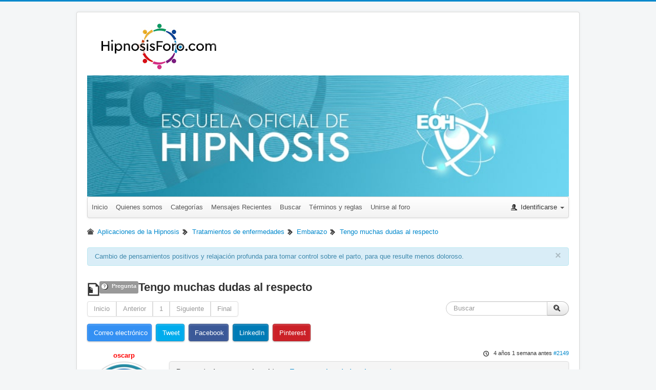

--- FILE ---
content_type: text/html; charset=utf-8
request_url: https://hipnosisforo.com/embarazo/1095-tengo-muchas-dudas-al-respecto
body_size: 8554
content:
<!DOCTYPE html>
<html lang="es-es" dir="ltr">
<head>
<script data-ad-client="ca-pub-3346555984179007" async src="https://pagead2.googlesyndication.com/pagead/js/adsbygoogle.js"></script>
<!-- Global site tag (gtag.js) - Google Analytics -->
<script async src="https://www.googletagmanager.com/gtag/js?id=257420008"></script>
<script>window.dataLayer=window.dataLayer||[];function gtag(){dataLayer.push(arguments);}
gtag('js',new Date());gtag('config','257420008');gtag('config','G-9N91PETS0W');</script>
<meta name="viewport" content="width=device-width, initial-scale=1.0" />
<meta charset="utf-8" />
<meta name="twitter:card" content="summary" />
<meta name="twitter:title" content="Tengo muchas dudas al respecto" />
<meta name="twitter:description" content="Hola, si hubo una penetración por un par de segundos y sin eyaculación 3 días antes de mi periodo, ¿puedo quedar embarazada?" />
<meta name="robots" content="index, follow" />
<meta property="og:url" content="https://hipnosisforo.com/embarazo/1095-tengo-muchas-dudas-al-respecto" />
<meta property="og:type" content="article" />
<meta property="og:title" content="Tengo muchas dudas al respecto" />
<meta property="profile:username" content="Irna" />
<meta property="og:description" content="Hola, si hubo una penetración por un par de segundos y sin eyaculación 3 días antes de mi periodo, ¿puedo quedar embarazada?" />
<meta property="og:image" content="https://hipnosisforo.com/media/kunena/avatars/gallery/butterfly_orange.png" />
<meta property="article:published_time" content="2022-01-21T21:55:26+00:00" />
<meta property="article:section" content="Embarazo" />
<meta property="twitter:image" content="https://hipnosisforo.com/media/kunena/avatars/gallery/butterfly_orange.png" />
<meta name="description" content="Hola, si hubo una penetración por un par de segundos y sin eyaculación 3 días antes de mi periodo, ¿puedo quedar embarazada?" />
<meta name="generator" content="Joomla! - Open Source Content Management" />
<title>Tengo muchas dudas al respecto - HipnosisForo.com</title>
<link href="/templates/protostar/favicon.ico" rel="shortcut icon" type="image/vnd.microsoft.icon" />
<link href="/media/kunena/cache/crypsis/css/kunena.css" rel="stylesheet" />
<link rel="stylesheet" type="text/css" href="/media/plg_jchoptimize/assets2/jscss.php?f=2e5f9ee65206443b351eeb425339317a&amp;type=css&amp;gz=gz" />
<link href="https://hipnosisforo.com/media/kunena/core/css/jquery.atwho.css" rel="stylesheet" />
<link href="https://hipnosisforo.com/media/kunena/core/css/jssocials.css" rel="stylesheet" />
<link href="https://hipnosisforo.com/media/kunena/core/css/jssocials-theme-classic.css" rel="stylesheet" />
<link href="/plugins/system/jce/css/content.css?aa754b1f19c7df490be4b958cf085e7c" rel="stylesheet" />
<link rel="stylesheet" type="text/css" href="/media/plg_jchoptimize/assets2/jscss.php?f=1da8470b5bbf3855877633dd62056812&amp;type=css&amp;gz=gz" />
<style>#scrollToTop{cursor:pointer;font-size:0.9em;position:fixed;text-align:center;z-index:9999;-webkit-transition:background-color 0.2s ease-in-out;-moz-transition:background-color 0.2s ease-in-out;-ms-transition:background-color 0.2s ease-in-out;-o-transition:background-color 0.2s ease-in-out;transition:background-color 0.2s ease-in-out;background:#fff;color:#fff;border-radius:3px;padding-left:12px;padding-right:12px;padding-top:12px;padding-bottom:12px;right:20px;bottom:20px}#scrollToTop:hover{background:#d6f1ff;color:#fff}#scrollToTop>img{display:block;margin:0 auto}.layout#kunena [class*="category"] i,.layout#kunena .glyphicon-topic,.layout#kunena h3 i,.layout#kunena #kwho i.icon-users,.layout#kunena#kstats i.icon-bars{color:inherit}.layout#kunena [class*="category"] .knewchar{color:#48a348 !important}.layout#kunena sup.knewchar{color:#48a348 !important}.layout#kunena .topic-item-unread{border-left-color:#48a348 !important}.layout#kunena .topic-item-unread .icon{color:#48a348 !important}.layout#kunena .topic-item-unread i.fa{color:#48a348 !important}.layout#kunena .topic-item-unread svg{color:#48a348 !important}body.site{border-top:3px solid #08c;background-color:#f4f6f7}a{color:#08c}.nav-list>.active>a,.nav-list>.active>a:hover,.dropdown-menu li>a:hover,.dropdown-menu .active>a,.dropdown-menu .active>a:hover,.nav-pills>.active>a,.nav-pills>.active>a:hover,.btn-primary{background:#08c}</style>
<script type="application/json" class="joomla-script-options new">{"csrf.token":"065e5a30a6d8760a6cecf82b61655410","system.paths":{"root":"","base":""},"joomla.jtext":{"COM_KUNENA_RATE_LOGIN":"Necesitas estar conectado para calificar tema","COM_KUNENA_RATE_NOT_YOURSELF":"No se valora su propio tema","COM_KUNENA_RATE_ALLREADY":"Ya has calificado este tema","COM_KUNENA_RATE_SUCCESSFULLY_SAVED":"Su calificaci\u00f3n ha sido guardada con \u00e9xito","COM_KUNENA_RATE_NOT_ALLOWED_WHEN_BANNED":"El estado actual de tu cuenta no te permite calificar.","COM_KUNENA_SOCIAL_EMAIL_LABEL":"Correo electr\u00f3nico","COM_KUNENA_SOCIAL_TWITTER_LABEL":"Tweet","COM_KUNENA_SOCIAL_FACEBOOK_LABEL":"Facebook","COM_KUNENA_SOCIAL_GOOGLEPLUS_LABEL":"COM_KUNENA_SOCIAL_GOOGLEPLUS_LABEL","COM_KUNENA_SOCIAL_LINKEDIN_LABEL":"LinkedIn","COM_KUNENA_SOCIAL_PINTEREST_LABEL":"Pinterest","COM_KUNENA_SOCIAL_WHATSAPP_LABEL":"WhatsApp"}}</script>
<script src="/media/jui/js/jquery.min.js?400d8e233cf26deed45bd1fe68d81b69"></script>
<script src="/media/jui/js/jquery-noconflict.js?400d8e233cf26deed45bd1fe68d81b69"></script>
<script src="/media/jui/js/jquery-migrate.min.js?400d8e233cf26deed45bd1fe68d81b69"></script>
<script src="/media/plg_system_sl_scrolltotop/js/scrolltotop_jq.js"></script>
<script src="/media/jui/js/bootstrap.min.js?400d8e233cf26deed45bd1fe68d81b69"></script>
<script src="https://hipnosisforo.com/components/com_kunena/template/crypsis/assets/js/main-min.js"></script>
<script src="https://hipnosisforo.com/components/com_kunena/template/crypsis/assets/js/topic-min.js"></script>
<script src="/media/system/js/core.js?400d8e233cf26deed45bd1fe68d81b69"></script>
<script src="https://hipnosisforo.com/media/kunena/core/js/jquery.caret.js"></script>
<script src="https://hipnosisforo.com/media/kunena/core/js/jquery.atwho.js"></script>
<script src="https://hipnosisforo.com/media/kunena/core/js/jssocials.js"></script>
<script src="/templates/protostar/js/template.js?400d8e233cf26deed45bd1fe68d81b69"></script>
<!--[if lt IE 9]><script src="/media/jui/js/html5.js?400d8e233cf26deed45bd1fe68d81b69"></script><![endif]-->
<script>jQuery(document).ready(function(){jQuery(document.body).SLScrollToTop({'image':'/images/top2.png','text':'','title':'','className':'scrollToTop','duration':500});});jQuery(function($){initTooltips();$("body").on("subform-row-add",initTooltips);function initTooltips(event,container){container=container||document;$(container).find(".hasTooltip").tooltip({"html":true,"container":"body"});}});jQuery(function($){$("#modal").modal({"backdrop":true,"keyboard":true,"show":false,"remote":""});});</script>
<script type="application/ld+json">{"@context":"https://schema.org","@type":"DiscussionForumPosting","id":"https://hipnosisforo.com/embarazo/1095-tengo-muchas-dudas-al-respecto","discussionUrl":"/embarazo/1095-tengo-muchas-dudas-al-respecto","headline":"Tengo muchas dudas al respecto","image":"https://hipnosisforo.com/media/kunena/avatars/gallery/butterfly_orange.png","datePublished":"2022-01-21T21:55:26+00:00","dateModified":"2026-02-01T14:10:04+00:00","author":{"@type":"Person","name":"oscarp"},"interactionStatistic":{"@type":"InteractionCounter","interactionType":"InteractionCounter","userInteractionCount":1},"publisher":{"@type":"Organization","name":"HipnosisForo.com","logo":{"@type":"ImageObject","url":"https://hipnosisforo.com/media/kunena/avatars/gallery/butterfly_orange.png"}},"mainEntityOfPage":{"@type":"WebPage","name":"https://hipnosisforo.com/embarazo/1095-tengo-muchas-dudas-al-respecto"}}</script>
</head>
<body class="site com_kunena view-topic layout-default no-task itemid-110">
<!-- Body -->
<div class="body" id="top">
<div class="container">
<!-- Header -->
<header class="header" role="banner">
<div class="header-inner clearfix">
<a class="brand pull-left" href="/">
<img src="https://hipnosisforo.com/images/logos/hipnosis-clinica-escuela-hipnoterapia-icono-foro-02.jpg" alt="HipnosisForo.com" />	</a>
<div class="header-search pull-right">
</div>
</div>
</header>
<div class="moduletable">
<div class="custom"  >
<div style="margin: auto;"><center><a href="/es/quienes-somos" title="Ir a Inicio"><img src="/images/banners/escuela-de-hipnosis-clinica-master-curso-banner02-min.jpeg" alt="" width="940" height="500" /></a></center></div></div>
</div>
<div class="row-fluid">
<main id="content" role="main" class="span12">
<!-- Begin Content -->
<div id="system-message-container">
</div>
<div id="kunena" class="layout ">
<div class="navbar" itemscope itemtype="https://schema.org/SiteNavigationElement">
<div class="navbar-inner">
<div class="visible-desktop">
<ul class="nav">
<li class="item-189" ><a href="/es/inicio" >Inicio</a></li><li class="item-199" ><a href="/es/quienes-somos" >Quienes somos</a></li><li class="item-111" ><a href="/es/categorias" >Categorías</a></li><li class="item-112" ><a href="/es/recientes" >Mensajes Recientes</a></li><li class="item-118" ><a href="/es/buscar" >Buscar</a></li><li class="item-185" ><a href="/es/terminos-y-reglas" >Términos y reglas</a></li><li class="item-190" ><a href="/registro" >Unirse al foro</a></li></ul>
</div>
<div class="hidden-desktop">
<div class="nav navbar-nav pull-left">
<div>
<a class="btn btn-link" data-toggle="collapse" data-target=".knav-collapse"><i class="icon-large icon-list" aria-hidden="true"></i> <b class="caret"></b></a>
</div>
<div class="knav-collapse">
<ul class="nav">
<li class="item-189" ><a href="/es/inicio" >Inicio</a></li><li class="item-199" ><a href="/es/quienes-somos" >Quienes somos</a></li><li class="item-111" ><a href="/es/categorias" >Categorías</a></li><li class="item-112" ><a href="/es/recientes" >Mensajes Recientes</a></li><li class="item-118" ><a href="/es/buscar" >Buscar</a></li><li class="item-185" ><a href="/es/terminos-y-reglas" >Términos y reglas</a></li><li class="item-190" ><a href="/registro" >Unirse al foro</a></li></ul>
</div>
</div>
</div>
<div class="visible-desktop">
<ul class="nav pull-right">
<li class="dropdown mobile-user">
<a href="#" class="dropdown-toggle" data-toggle="dropdown" id="klogin-desktop">
<span class="kwho-guest"><span class="icon icon-user" aria-hidden="true"></span></span>
<span class="login-text">Identificarse</span>
<b class="caret"></b>
</a>
<div class="dropdown-menu" id="userdropdown">
<form action="/" method="post" class="form-inline">
<input type="hidden" name="view" value="user"/>
<input type="hidden" name="task" value="login"/>
<input type="hidden" name="065e5a30a6d8760a6cecf82b61655410" value="1" />
<div id="kform-login-username" class="control-group center">
<div class="controls">
<div class="input-prepend input-append">
<span class="add-on">
<span class="icon icon-user" aria-hidden="true"></span>	<label for="klogin-desktop-username" class="element-invisible">
									Usuario								</label>
</span>
<input id="klogin-desktop-username" type="text" name="username" class="input-small" tabindex="1"
							       size="18" autocomplete="username" placeholder="Usuario"/>
</div>
</div>
</div>
<div id="kform-login-password" class="control-group center">
<div class="controls">
<div class="input-prepend input-append">
<span class="add-on">
<span class="icon icon-lock" aria-hidden="true"></span>	<label for="klogin-desktop-passwd" class="element-invisible">
									Contraseña								</label>
</span>
<input id="klogin-desktop-passwd" autocomplete="current-password" type="password" name="password" class="input-small" tabindex="2"
							       size="18" placeholder="Contraseña"/>
</div>
</div>
</div>
<div id="form-login-tfa" class="control-group center">
<div class="controls">
<div class="input-prepend input-append">
<span class="add-on">
<span class="icon icon-star" aria-hidden="true"></span>	<label for="k-lgn-secretkey" class="element-invisible">
									Clave secreta								</label>
</span>
<input id="k-lgn-secretkey" type="text" name="secretkey" class="input-small"
								       tabindex="3"
								       size="18" placeholder="Clave secreta"/>
</div>
</div>
</div>
<div id="kform-login-desktop-remember" class="control-group center">
<div class="controls">
<div class="input-prepend input-append">
<div class="add-on">
<input id="klogin-desktop-remember" type="checkbox" name="remember" class="inputbox"
									       value="yes"/>
<label for="klogin-desktop-remember" class="control-label">
										Recuérdeme									</label>
</div>
</div>
</div>
</div>
<div id="kform-login-desktop-submit" class="control-group center">
<p>
<button type="submit" tabindex="3" name="submit" class="btn btn-primary">
							Identificarse						</button>
</p>
<p>
<a href="/registro?view=reset">
								Contraseña olvidada?							</a>
<br/>
<a href="/registro?view=remind">
								Nombre de Usuario?							</a>
<br/>
<a href="/registro">
								Crear cuenta							</a>
</p>
</div>
</form>
</div>
</li>
</ul>
</div>
<div class="hidden-desktop">
<ul class="nav pull-right">
<li class="dropdown mobile-user">
<a href="#" class="dropdown-toggle" data-toggle="dropdown" id="klogin-mobile">
<span class="icon icon-user" aria-hidden="true"></span>	<span class="login-text">Identificarse</span>
<b class="caret"></b>
</a>
<div class="dropdown-menu" id="userdropdown">
<form action="/" method="post" class="form-inline">
<input type="hidden" name="view" value="user"/>
<input type="hidden" name="task" value="login"/>
<input type="hidden" name="065e5a30a6d8760a6cecf82b61655410" value="1" />
<div id="kmobile-form-login-username" class="control-group center">
<div class="controls">
<div class="input-prepend input-append">
<span class="add-on">
<span class="icon icon-user" aria-hidden="true"></span>	<label for="kmobile-username" class="element-invisible">
									Usuario								</label>
</span>
<input id="kmobile-username" type="text" name="username" class="input-small" tabindex="1"
							       size="18" autocomplete="username" placeholder="Usuario"/>
</div>
</div>
</div>
<div id="kmobile-form-login-password" class="control-group center">
<div class="controls">
<div class="input-prepend input-append">
<span class="add-on">
<span class="icon icon-lock" aria-hidden="true"></span>	<label for="kmobile-passwd" class="element-invisible">
									Contraseña								</label>
</span>
<input id="kmobile-passwd" type="password" name="password" class="input-small" tabindex="2"
							       size="18" autocomplete="current-password" placeholder="Contraseña"/>
</div>
</div>
</div>
<div id="kmobile-form-login-tfa" class="control-group center">
<div class="controls">
<div class="input-prepend input-append">
<span class="add-on">
<span class="icon icon-star" aria-hidden="true"></span>	<label for="kmobile-secretkey" class="element-invisible">
									Clave secreta								</label>
</span>
<input id="kmobile-secretkey" type="text" name="secretkey" class="input-small"
								       tabindex="3"
								       size="18" placeholder="Clave secreta"/>
</div>
</div>
</div>
<div id="kmobile-form-login-remember" class="control-group center">
<div class="controls">
<div class="input-prepend input-append">
<div class="add-on">
<input id="kmobile-remember" type="checkbox" name="remember" class="inputbox"
									       value="yes"/>
<label for="kmobile-remember" class="control-label">
										Recuérdeme									</label>
</div>
</div>
</div>
</div>
<div id="kmobile-form-login-submit" class="control-group center">
<p>
<button type="submit" tabindex="3" name="submit" class="btn btn-primary">
							Identificarse						</button>
</p>
<p>
<a href="/registro?view=reset">
								Contraseña olvidada?							</a>
<br/>
<a href="/registro?view=remind">
								Nombre de Usuario?							</a>
<br/>
<a href="/registro">
								Crear cuenta							</a>
</p>
</div>
</form>
</div>
</li>
</ul>
</div>
</div>
</div>
<ol class="breadcrumb" itemscope itemtype="https://schema.org/BreadcrumbList">
<li class="active" itemprop="itemListElement" itemscope itemtype="https://schema.org/ListItem">
<span class="icon icon-home hasTooltip" aria-hidden="true"></span>	<a itemprop="item" href="/aplicaciones"><span itemprop="name">Aplicaciones de la Hipnosis</span></a>
<meta itemprop="position" content="1"/>
</li>
<li class="divider"><span class="icon icon-chevron-right" aria-hidden="true"></span></li>
<li itemprop="itemListElement" itemscope itemtype="https://schema.org/ListItem">
<a itemprop="item" href="/tratamientos-de-enfermedades"><span itemprop="name">Tratamientos de enfermedades</span></a>
<meta itemprop="position" content="2"/>
</li>
<li class="divider"><span class="icon icon-chevron-right" aria-hidden="true"></span></li>
<li itemprop="itemListElement" itemscope itemtype="https://schema.org/ListItem">
<a itemprop="item" href="/embarazo"><span itemprop="name">Embarazo</span></a>
<meta itemprop="position" content="3"/>
</li>
<li class="divider"><span class="icon icon-chevron-right" aria-hidden="true"></span></li>
<li itemprop="itemListElement" itemscope itemtype="https://schema.org/ListItem">
<a itemprop="item" href="/embarazo/1095-tengo-muchas-dudas-al-respecto"><span itemprop="name">Tengo muchas dudas al respecto</span></a>
<meta itemprop="position" content="4"/>
</li>
</ol>
<div class="kunena-topic-item ">
<div class="alert alert-info kheaderdesc">
<a class="close" data-dismiss="alert" href="#">&times;</a>
			Cambio de pensamientos positivos y relajación profunda para tomar control sobre el parto, para que resulte menos doloroso.		</div>
<h1>
<span class="icon-topic icon icon-file"></span>	<span  class=" label label-primary" >
<span class="icon icon-question-sign" aria-hidden="true"></span>	<span class="sr-only"></span>Pregunta</span>
		Tengo muchas dudas al respecto		
	</h1>
<div>
<div class="clearfix"></div>
<div class="btn-toolbar" id="topic-actions-toolbar">
<div>
</div>
</div>
</div>
<div class="pull-left">
<div class="pagination hidden-phone">
<ul>
<li><a class="disabled">Inicio</a></li><li><a class="disabled">Anterior</a></li><li class="active"><a>1</a></li><li><a class="disabled">Siguiente</a></li><li><a class="disabled">Final</a></li>	</ul>
</div>
<div class="pagination test visible-phone">
<ul>
<li class="active"><a>1</a></li>	</ul>
</div>
</div>
<div class="pull-right">
<form action="/embarazo/1095-tengo-muchas-dudas-al-respecto" method="post" class="form-search pull-right">
<input type="hidden" name="view" value="search"/>
<input type="hidden" name="task" value="results"/>
<input type="hidden" name="ids[]" value="1095"/>
<input type="hidden" name="childforums" value="1"/>
<input type="hidden" name="065e5a30a6d8760a6cecf82b61655410" value="1" />
<div class="input-append">
<input class="input-medium search-query hasTooltip" maxlength="64" type="text" name="query" value=""
		       placeholder="Buscar" data-original-title="Ingrese aquí lo que desea buscar" />
<button class="btn btn-default" type="submit"><span class="icon icon-search" aria-hidden="true"></span></button>
</div>
</form>
</div>
<div class="clearfix"></div>
<div>
<div id="share"></div>
</div>
<div class="topic-item-messages">	<div class="row-fluid message">
<div class="span2 hidden-phone">
<ul class="unstyled center profilebox">
<li>
<strong><span class="kwho-admin hasTooltip">oscarp</span></strong>
</li>
<li>
<span class="kwho-admin hasTooltip"><img class="img-circle" src="https://hipnosisforo.com/media/kunena/avatars/resized/size144/users/avatar111.png?1621467797" width="144" height="144"  alt="Avatar de oscarp" /></span>	<!--
			<span class=" topic-moderator"></span>
		-->	</li>
<li>
<a  href="/" title="" class="label label-default hasTooltip">
	Fuera de línea</a>
</li>
</ul>
<div class="profile-expand center">
<span class="heading btn btn-small heading-less hasTooltip"
		      style="display:none;" data-original-title="Haga clic para ocultar elementos"><span class="icon icon-arrow-up hasTooltip" aria-hidden="true"></span>Menos</span>
<span class="heading btn btn-small hasTooltip" data-original-title="Haga clic para ver más elementos de perfil de este usuario"><span class="icon icon-arrow-down hasTooltip" aria-hidden="true"></span>Más</span>
<div class="content" style="display:none;">
<ul>
<li>
						Mensajes: 1631					</li>
<li>
</li>
<li>
<span data-toggle="tooltip" data-placement="right" title="Haga clic aquí para enviar un mensaje privado a este usuario." ></span>	</li>
</ul>
</div>
</div>
</div>
<div class="span10 message-published">
<small class="text-muted pull-right">
<i class="icon icon-clock" aria-hidden="true"></i>	<span class="kdate " title="22 Ene 2022 23:55">4 años 1 semana antes</span>	<a href="#2149" id="2149"
		   rel="canonical">#2149</a>
<span class="visible-phone">por <span class="kwho-admin hasTooltip">oscarp</span></span>
</small>
<div class="badger-left badger-info  badger-moderator  message-published">
<div class="kmessage">
<div class="mykmsg-header">
				Respuesta de <em><span class="kwho-admin hasTooltip">oscarp</span></em> sobre el tema <em><a href="/embarazo/1095-tengo-muchas-dudas-al-respecto#2149" title="Hola, si hubo una penetración por un par de segundos y sin eyaculación 3 días antes de mi periodo, ¿puedo quedar embarazada?" class="hasTooltip">Tengo muchas dudas al respecto</a></em>	</div>
<div class="kmsg">
				Hola. Si fue tal como lo comentas es poco probable el embarazo. Saludos			</div>
</div>
</div>
<p>Por favor, <a class="btn-link" href="/registro?view=login&amp;return=aHR0cHM6Ly9oaXBub3Npc2Zvcm8uY29tL2VtYmFyYXpvLzEwOTUtdGVuZ28tbXVjaGFzLWR1ZGFzLWFsLXJlc3BlY3Rv" rel="nofollow">Identificarse</a>  o <a class="btn-link" href="/registro">Crear cuenta</a> para unirse a la conversación.</p>
<div class="kreplymessage">
</div>
</div>
</div>
<!-- Module position: kunena_msg_1 -->
<div class="well well-small">
<div class="moduletable">
<div class="custom"  >
<center><a href="/es/quienes-somos" target="_blank" rel="noopener" title="Ir a Hipnosis.org"><img src="/images/banners/escuela-de-hipnosis-clinica-master-curso-banner03.jpg" alt="" /></a></center></div>
</div>
</div>
<div class="row-fluid message">
<div class="span2 hidden-phone">
<ul class="unstyled center profilebox">
<li>
<strong><span class="kwho-user hasTooltip">Irna</span></strong>
</li>
<li>
<span class="kwho-user hasTooltip"><img class="img-circle" src="https://hipnosisforo.com/media/kunena/avatars/resized/size144/gallery/butterfly_orange.png" width="144" height="144"  alt="Avatar de Irna" /></span>	<span class="hidden-phone topic-starter topic-starter-circle">Autor del tema</span>
<!--
			<span class=" topic-moderator"></span>
		-->	</li>
<li>
<a  href="/" title="" class="label label-default hasTooltip">
	Fuera de línea</a>
</li>
</ul>
<div class="profile-expand center">
<span class="heading btn btn-small heading-less hasTooltip"
		      style="display:none;" data-original-title="Haga clic para ocultar elementos"><span class="icon icon-arrow-up hasTooltip" aria-hidden="true"></span>Menos</span>
<span class="heading btn btn-small hasTooltip" data-original-title="Haga clic para ver más elementos de perfil de este usuario"><span class="icon icon-arrow-down hasTooltip" aria-hidden="true"></span>Más</span>
<div class="content" style="display:none;">
<ul>
<li>
						Mensajes: 5					</li>
<li>
</li>
<li>
<span data-toggle="tooltip" data-placement="right" title="Haga clic aquí para enviar un mensaje privado a este usuario." ></span>	</li>
</ul>
</div>
</div>
</div>
<div class="span10 message-published">
<small class="text-muted pull-right">
<i class="icon icon-clock" aria-hidden="true"></i>	<span class="kdate " title="21 Ene 2022 22:55">4 años 1 semana antes</span>	<a href="#2144" id="2144"
		   rel="canonical">#2144</a>
<span class="visible-phone">por <span class="kwho-user hasTooltip">Irna</span></span>
</small>
<div class="badger-left badger-info  message-published">
<div class="kmessage">
<div class="mykmsg-header">
<em><a href="/embarazo/1095-tengo-muchas-dudas-al-respecto#2144" title="Hola, si hubo una penetración por un par de segundos y sin eyaculación 3 días antes de mi periodo, ¿puedo quedar embarazada?" class="hasTooltip">Tengo muchas dudas al respecto</a></em> Publicado por <em><span class="kwho-user hasTooltip">Irna</span></em>	</div>
<div class="kmsg">
				Hola, si hubo una penetración por un par de segundos y sin eyaculación 3 días antes de mi periodo, ¿puedo quedar embarazada?			</div>
</div>
</div>
<p>Por favor, <a class="btn-link" href="/registro?view=login&amp;return=aHR0cHM6Ly9oaXBub3Npc2Zvcm8uY29tL2VtYmFyYXpvLzEwOTUtdGVuZ28tbXVjaGFzLWR1ZGFzLWFsLXJlc3BlY3Rv" rel="nofollow">Identificarse</a>  o <a class="btn-link" href="/registro">Crear cuenta</a> para unirse a la conversación.</p>
<div class="kreplymessage">
</div>
</div>
</div>
</div>
<div class="pull-left">
<div class="pagination hidden-phone">
<ul>
<li><a class="disabled">Inicio</a></li><li><a class="disabled">Anterior</a></li><li class="active"><a>1</a></li><li><a class="disabled">Siguiente</a></li><li><a class="disabled">Final</a></li>	</ul>
</div>
<div class="pagination test visible-phone">
<ul>
<li class="active"><a>1</a></li>	</ul>
</div>
</div>
<div class="pull-right">
<form action="/embarazo/1095-tengo-muchas-dudas-al-respecto" method="post" class="form-search pull-right">
<input type="hidden" name="view" value="search"/>
<input type="hidden" name="task" value="results"/>
<input type="hidden" name="ids[]" value="1095"/>
<input type="hidden" name="childforums" value="1"/>
<input type="hidden" name="065e5a30a6d8760a6cecf82b61655410" value="1" />
<div class="input-append">
<input class="input-medium search-query hasTooltip" maxlength="64" type="text" name="query" value=""
		       placeholder="Buscar" data-original-title="Ingrese aquí lo que desea buscar" />
<button class="btn btn-default" type="submit"><span class="icon icon-search" aria-hidden="true"></span></button>
</div>
</form>
</div>
<div>
<div class="clearfix"></div>
<div class="btn-toolbar" id="topic-actions-toolbar">
<div>
</div>
</div>
</div>
<script>jQuery(function($){$("#jumpto option[value=145]").prop("selected","selected");})</script>
<form action="/" id="jumpto" name="jumpto" method="post"
      target="_self">
<input type="hidden" name="view" value="category"/>
<input type="hidden" name="task" value="jump"/>
<span><select name="catid" id="catid" class="inputbox fbs" size="1" onchange = "this.form.submit()"><option value="0">Categor&iacute;as del Foro</option>
<option value="24" selected="selected"> Organizaciones</option>
<option value="22">-  Escuela Oficial de Hipnosis Cl&iacute;nica Directa EOH</option>
<option value="44">- -  Master de Hipnosis Clinica</option>
<option value="45">- -  Pr&aacute;cticas de Hipnosis</option>
<option value="46">- -  Doctorado de hipnosis y otros cursos de especializaci&oacute;n</option>
<option value="47">- -  Certificaci&oacute;n y Diplomas de Hipnosis</option>
<option value="48">- -  Acreditaciones en Hipnosis</option>
<option value="49">- -  Becas para curso en hipnosis</option>
<option value="50">- -  M&uacute;sica de Hipnosis recomendada</option>
<option value="10">-  Sociedad Internacional Hipnosis Cl&iacute;nica SIHC</option>
<option value="51">- -  Carnet de colegiado de Hipnosis</option>
<option value="52">- -  Atencion 24 horas para los Hipnoterapeutas</option>
<option value="53">- -  Tarifa para los Hipnoterapeuta profesionales</option>
<option value="11">-  Federaci&oacute;n FIAHC</option>
<option value="54">- -  Cursos gratuitos de Hipnosis Clinica</option>
<option value="55">- -  Como asociarse al FIAHC</option>
<option value="25"> Aplicaciones de la Hipnosis</option>
<option value="30">-  Experiencias</option>
<option value="149">-  Hipnosis Cl&iacute;nica</option>
<option value="17">-  Autohipnosis</option>
<option value="14">-  Tratamientos de enfermedades</option>
<option value="31">- -  Ansiedad</option>
<option value="32">- -  Estres</option>
<option value="33">- -  Fobia</option>
<option value="145">- -  Embarazo</option>
<option value="34">- -  Insomnio</option>
<option value="111">- -  Terapia breve</option>
<option value="35">- -  Agresividad</option>
<option value="112">- -  Terapia congtivo conductual</option>
<option value="36">- -  Angustia</option>
<option value="37">- -  Anorexia - Bulimia - Ortorexia</option>
<option value="38">- -  Asertividad</option>
<option value="39">- -  Ataque de panico</option>
<option value="40">- -  Autismo - Aspenger</option>
<option value="41">- -  Autoestima</option>
<option value="42">- -  Borderline</option>
<option value="43">- -  Bullying</option>
<option value="56">- -  Celos</option>
<option value="57">- -  Crisis existencial</option>
<option value="58">- -  Cutting</option>
<option value="59">- -  Depresi&oacute;n</option>
<option value="77">- -  Desrealizacion - Despersonalizacion</option>
<option value="78">- -  Dislexia</option>
<option value="79">- -  Duelo</option>
<option value="80">- -  Enuresis</option>
<option value="81">- -  Esquizofrenia</option>
<option value="82">- -  Estres postraumatico</option>
<option value="83">- -  Fobia - Fobia social - Agorafobia</option>
<option value="84">- -  Habilidades sociales</option>
<option value="85">- -  Hipocondria</option>
<option value="86">- -  Inseguridad</option>
<option value="87">- -  Inteligencia emocional</option>
<option value="88">- -  Ira</option>
<option value="89">- -  Mindfulness</option>
<option value="90">- -  Mobbing</option>
<option value="91">- -  Orientaci&oacute;n profecional</option>
<option value="92">- -  Orientaci&oacute;n escolar</option>
<option value="93">- -  Orientaci&oacute;n vocacional</option>
<option value="94">- -  Orientacion y crecimiento personal</option>
<option value="95">- -  PHL - Coaching</option>
<option value="96">- -  Problema de conductas</option>
<option value="97">- -  Problemas psicol&oacute;gicos</option>
<option value="98">- -  Psicoanalisis</option>
<option value="99">- -  Psicolog&iacute;a a domicilio</option>
<option value="100">- -  Psicol&oacute;gia adolescencia</option>
<option value="101">- -  Psicologia deportiva</option>
<option value="102">- -  Psicolog&iacute;a humanista</option>
<option value="103">- -  Psicolog&iacute;a infantil</option>
<option value="104">- -  Psicolog&iacute;a jur&iacute;dico social</option>
<option value="105">- -  Psicologia online</option>
<option value="106">- -  Psicolog&iacute;a RRHH y organizaciones</option>
<option value="107">- -  Psicopedagogia</option>
<option value="108">- -  Sindrome de burnout</option>
<option value="109">- -  Superdotados</option>
<option value="110">- -  TDAH</option>
<option value="113">- -  Terapia Gestalt</option>
<option value="114">- -  Terapia habla - logopedia</option>
<option value="115">- -  Terapia neural</option>
<option value="116">- -  Terapia adulto</option>
<option value="117">- -  Terapia familiares</option>
<option value="118">- -  Terapia pareja</option>
<option value="119">- -  Trastorno bipolar</option>
<option value="120">- -  Trastorno obsesivo compulsivo TOC</option>
<option value="121">- -  Trastorno de personalidad</option>
<option value="122">- -  Trauma</option>
<option value="15">-  Tratamiento de adicciones y dependencias</option>
<option value="123">- -  Drogadicion en general</option>
<option value="124">- -  Adiccion afectiva - codependencia - coardiccion - dependencia emocional</option>
<option value="125">- -  Adicci&oacute;n alcohol - Alcoholismo - Dipsomania</option>
<option value="126">- -  Adiccion beber - patamonia</option>
<option value="127">- -  Adiccion cocaina - Crack</option>
<option value="128">- -  Adicci&oacute;n comer - comedores compulsivos</option>
<option value="139">- -  Adiccion sexo - Sexoadicto - Cibersexo - Pornografia</option>
<option value="129">- -  Adicci&oacute;n comprar</option>
<option value="135">- -  Adicci&oacute;n mentir - Mitomania</option>
<option value="130">- -  Adicci&oacute;n &eacute;xtasis</option>
<option value="131">- -  Adicci&oacute;n hero&iacute;na</option>
<option value="132">- -  Adicci&oacute;n jugar - lodopatia</option>
<option value="133">- -  Adiccion marihuana</option>
<option value="134">- -  Adicci&oacute;n medicamentos - Farmocodependencia</option>
<option value="136">- -  Adicci&oacute;n ordenador - Adicci&oacute;n a Internet -  Netadiccion</option>
<option value="137">- -  Adicci&oacute;n robar - Cleptoman&iacute;a - Cleptofilia</option>
<option value="138">- -  Adicci&oacute;n sectas - Sectodependencia</option>
<option value="140">- -  Adicci&oacute;n tabaco - Tabaquismo</option>
<option value="141">- -  Adicci&oacute;n tecnolog&iacute;a de la informaci&oacute;n - tecnofilia - Techie - TIC</option>
<option value="142">- -  Adicci&oacute;n tel&eacute;fono</option>
<option value="143">- -  Adicci&oacute;n televisor - Teleadiccion - Telemania - Teledependencia</option>
<option value="144">- -  Adicci&oacute;n trabajo</option>
<option value="16">-  Problemas sexuales</option>
<option value="60">- -  Anorgasmia</option>
<option value="61">- -  Deseo sexual</option>
<option value="62">- -  Hipersexualidad</option>
<option value="63">- -  Identidad sexual</option>
<option value="64">- -  Problema de erecci&oacute;n</option>
<option value="65">- -  Sexologia</option>
<option value="28">-  Problemas de violencia</option>
<option value="66">- -  Violencia domestica, familiar o intrafamiliar</option>
<option value="67">- -  Violencia ecomica o patrimonial</option>
<option value="68">- -  Violencia f&iacute;sica</option>
<option value="69">- -  Violencia genero</option>
<option value="70">- -  Violencia intrafamiliar</option>
<option value="71">- -  Violencia laboral</option>
<option value="72">- -  Violencia pareja</option>
<option value="73">- -  Violencia pol&iacute;tica o institucional</option>
<option value="74">- -  Violencia psicologica</option>
<option value="75">- -  Violencia sexual</option>
<option value="76">- -  Violencia simbolica</option>
<option value="148">-  Tratamientos de enfermedades</option>
<option value="26"> Complementos</option>
<option value="20">-  Herramientas para hipnoterapeutas</option>
<option value="18">-  T&eacute;cnicas regresivas</option>
<option value="19">-  Terapias alternativas</option>
<option value="27"> Otros temas</option>
<option value="8">-  Talleres, charlas y conferencias</option>
<option value="29">-  Soporte t&eacute;cnico y dudas</option>
</select></span>
</form>
<div class="pull-right"></div>
<div class="clearfix"></div>
</div>
<ol class="breadcrumb" itemscope itemtype="https://schema.org/BreadcrumbList">
<li class="active" itemprop="itemListElement" itemscope itemtype="https://schema.org/ListItem">
<span class="icon icon-home hasTooltip" aria-hidden="true"></span>	<a itemprop="item" href="/aplicaciones"><span itemprop="name">Aplicaciones de la Hipnosis</span></a>
<meta itemprop="position" content="1"/>
</li>
<li class="divider"><span class="icon icon-chevron-right" aria-hidden="true"></span></li>
<li itemprop="itemListElement" itemscope itemtype="https://schema.org/ListItem">
<a itemprop="item" href="/tratamientos-de-enfermedades"><span itemprop="name">Tratamientos de enfermedades</span></a>
<meta itemprop="position" content="2"/>
</li>
<li class="divider"><span class="icon icon-chevron-right" aria-hidden="true"></span></li>
<li itemprop="itemListElement" itemscope itemtype="https://schema.org/ListItem">
<a itemprop="item" href="/embarazo"><span itemprop="name">Embarazo</span></a>
<meta itemprop="position" content="3"/>
</li>
<li class="divider"><span class="icon icon-chevron-right" aria-hidden="true"></span></li>
<li itemprop="itemListElement" itemscope itemtype="https://schema.org/ListItem">
<a itemprop="item" href="/embarazo/1095-tengo-muchas-dudas-al-respecto"><span itemprop="name">Tengo muchas dudas al respecto</span></a>
<meta itemprop="position" content="4"/>
</li>
</ol>
<!-- Module position: kunena_bottom -->
<div class="well well-small">
<div class="moduletable">
<div class="custom"  >
<center><a href="/es/quienes-somos" target="_blank" rel="noopener" title="Ir a Hipnosis.org"><img src="/images/banners/Escuela-hipnosis-clinica-curso-hipnoterapia-linkedin-C.jpg" alt="" width="auto" height="auto" /></a></center></div>
</div>
</div>
</div>
<div class="clearfix"></div>
<!-- End Content -->
</main>
</div>
</div>
</div>
<!-- Footer -->
<footer class="footer" role="contentinfo">
<div class="container">
<hr />
<p>
				&copy; 2026 HipnosisForo.com			</p>
</div>
</footer>
</body>
</html>

--- FILE ---
content_type: text/html; charset=utf-8
request_url: https://www.google.com/recaptcha/api2/aframe
body_size: 266
content:
<!DOCTYPE HTML><html><head><meta http-equiv="content-type" content="text/html; charset=UTF-8"></head><body><script nonce="h-nQ4lY8pufWIGmo6szn2Q">/** Anti-fraud and anti-abuse applications only. See google.com/recaptcha */ try{var clients={'sodar':'https://pagead2.googlesyndication.com/pagead/sodar?'};window.addEventListener("message",function(a){try{if(a.source===window.parent){var b=JSON.parse(a.data);var c=clients[b['id']];if(c){var d=document.createElement('img');d.src=c+b['params']+'&rc='+(localStorage.getItem("rc::a")?sessionStorage.getItem("rc::b"):"");window.document.body.appendChild(d);sessionStorage.setItem("rc::e",parseInt(sessionStorage.getItem("rc::e")||0)+1);localStorage.setItem("rc::h",'1769955007950');}}}catch(b){}});window.parent.postMessage("_grecaptcha_ready", "*");}catch(b){}</script></body></html>

--- FILE ---
content_type: text/css
request_url: https://hipnosisforo.com/media/kunena/core/css/jssocials-theme-classic.css
body_size: 4053
content:
.jssocials-share-twitter .jssocials-share-link {
	background: #00aced;
	border: 1px solid #0099d4;
}

.jssocials-share-twitter .jssocials-share-link:hover {
	background: #0087ba;
}

.jssocials-share-facebook .jssocials-share-link {
	background: #3b5998;
	border: 1px solid #344e86;
}

.jssocials-share-facebook .jssocials-share-link:hover {
	background: #2d4373;
}

.jssocials-share-googleplus .jssocials-share-link {
	background: #dd4b39;
	border: 1px solid #d73925;
}

.jssocials-share-googleplus .jssocials-share-link:hover {
	background: #c23321;
}

.jssocials-share-linkedin .jssocials-share-link {
	background: #007bb6;
	border: 1px solid #006a9d;
}

.jssocials-share-linkedin .jssocials-share-link:hover {
	background: #005983;
}

.jssocials-share-pinterest .jssocials-share-link {
	background: #cb2027;
	border: 1px solid #b51d23;
}

.jssocials-share-pinterest .jssocials-share-link:hover {
	background: #9f191f;
}

.jssocials-share-email .jssocials-share-link {
	background: #3490F3;
	border: 1px solid #1c83f2;
}

.jssocials-share-email .jssocials-share-link:hover {
	background: #0e76e6;
}

.jssocials-share-stumbleupon .jssocials-share-link {
	background: #eb4823;
	border: 1px solid #e03a14;
}

.jssocials-share-stumbleupon .jssocials-share-link:hover {
	background: #c93412;
}

.jssocials-share-whatsapp .jssocials-share-link {
	background: #29a628;
	border: 1px solid #249123;
}

.jssocials-share-whatsapp .jssocials-share-link:hover {
	background: #1f7d1e;
}

.jssocials-share-telegram .jssocials-share-link {
	background: #2ca5e0;
	border: 1px solid #1f98d3;
}

.jssocials-share-telegram .jssocials-share-link:hover {
	background: #1c88bd;
}

.jssocials-share-line .jssocials-share-link {
	background: #25af00;
	border: 1px solid #209600;
}

.jssocials-share-line .jssocials-share-link:hover {
	background: #1a7c00;
}

.jssocials-share-viber .jssocials-share-link {
	background: #7b519d;
	border: 1px solid #6e488c;
}

.jssocials-share-viber .jssocials-share-link:hover {
	background: #61407b;
}

.jssocials-share-pocket .jssocials-share-link {
	background: #ef4056;
	border: 1px solid #ed2841;
}

.jssocials-share-pocket .jssocials-share-link:hover {
	background: #e9132e;
}

.jssocials-share-messenger .jssocials-share-link {
	background: #0084ff;
	border: 1px solid #0077e6;
}

.jssocials-share-messenger .jssocials-share-link:hover {
	background: #006acc;
}

.jssocials-share-vkontakte .jssocials-share-link {
	background: #45668e;
	border: 1px solid #3d5a7d;
}

.jssocials-share-vkontakte .jssocials-share-link:hover {
	background: #344d6c;
}

.jssocials-share-rss .jssocials-share-link {
	background: #ff9900;
	border: 1px solid #e68a00;
}

.jssocials-share-rss .jssocials-share-link:hover {
	background: #cc7a00;
}

.jssocials-share-link {
	padding: .5em .6em;
	border-radius: 0.3em;
	box-shadow: inset 0 1px 3px rgba(255, 255, 255, 0.3), 0 1px 3px rgba(0, 0, 0, 0.15), 0 1px 3px rgba(0, 0, 0, 0.15);
	color: #fff;
	-webkit-transition: background 200ms ease-in-out;
	transition: background 200ms ease-in-out;
}

.jssocials-share-link:hover, .jssocials-share-link:focus, .jssocials-share-link:active {
	color: #fff;
}

.jssocials-share-count-box {
	position: relative;
	height: 2.5em;
	padding: 0 .3em;
	margin-left: 6px;
	border-radius: 0.3em;
	border: 1px solid #dcdcdc;
	box-shadow: 0 1px 3px rgba(0, 0, 0, 0.15);
}

.jssocials-share-count-box:before {
	content: "";
	position: absolute;
	top: 1em;
	left: -9px;
	display: block;
	width: 0;
	border-style: solid;
	border-width: 6px 6px 0;
	border-color: #dcdcdc transparent;
	-webkit-transform: rotate(90deg);
	-ms-transform: rotate(90deg);
	transform: rotate(90deg);
}

.jssocials-share-count-box:after {
	content: "";
	position: absolute;
	top: 1em;
	left: -7px;
	display: block;
	width: 0;
	border-style: solid;
	border-width: 5px 5px 0;
	border-color: #fff transparent;
	-webkit-transform: rotate(90deg);
	-ms-transform: rotate(90deg);
	transform: rotate(90deg);
}

.jssocials-share-count-box .jssocials-share-count {
	line-height: 2.75em;
	color: #444;
	font-size: .9em;
}
